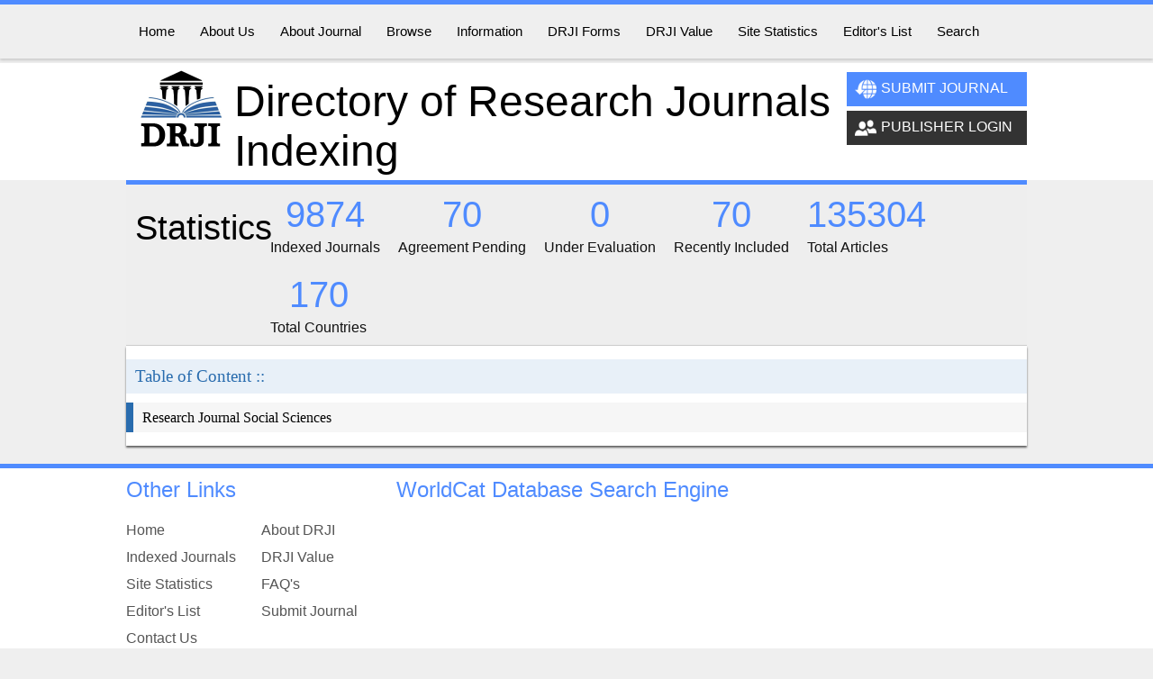

--- FILE ---
content_type: text/html; charset=utf-8
request_url: https://olddrji.lbp.world/JournalVolumeDetails.aspx?jid=2522-3895&vol=Volume%20:%205%20Issue%20:%202,%20December,%202016&volid=2
body_size: 4759
content:


<!DOCTYPE html PUBLIC "-//W3C//DTD XHTML 1.0 Transitional//EN" "http://www.w3.org/TR/xhtml1/DTD/xhtml1-transitional.dtd">

<html xmlns="http://www.w3.org/1999/xhtml">
<head><title>
	Journal Volume Details
</title><link href="http://fonts.googleapis.com/css?family=Oswald:300|Roboto:300,400" rel="stylesheet" type="text/css" /><link href="StyleSheet.css" rel="stylesheet" type="text/css" /><link href="css/TopMenu.css" rel="stylesheet" type="text/css" /><link href="css/HomeStyle.css" rel="stylesheet" type="text/css" />


      <script type="text/javascript">
          // Load this script once the document is ready
          $(document).ready(function () {

              // Get all the thumbnail
              $('div.thumbnail-item').mouseenter(function (e) {

                  // Calculate the position of the image tooltip
                  x = e.pageX - $(this).offset().left;
                  y = e.pageY - $(this).offset().top;

                  // Set the z-index of the current item, 
                  // make sure it's greater than the rest of thumbnail items
                  // Set the position and display the image tooltip
                  $(this).css('z-index', '15')
			.children("div.tooltip")
			.css({ 'top': y + 10, 'left': x + 20, 'display': 'block' });

              }).mousemove(function (e) {

                  // Calculate the position of the image tooltip			
                  x = e.pageX - $(this).offset().left;
                  y = e.pageY - $(this).offset().top;

                  // This line causes the tooltip will follow the mouse pointer
                  $(this).children("div.tooltip").css({ 'top': y + 10, 'left': x + 20 });

              }).mouseleave(function () {

                  // Reset the z-index and hide the image tooltip 
                  $(this).css('z-index', '1')
			.children("div.tooltip")
			.animate({ "opacity": "hide" }, "fast");
              });

          });


	</script>
	<style>

.thumbnail-item { 
	/* position relative so that we can use position absolute for the tooltip */
	position: relative; 
	float: left;  
	margin: 0px 5px; 
}

.thumbnail-item a { 
	display: block; 
}

.thumbnail-item img.thumbnail {
	border:3px solid #ccc;	
}
		
.tooltip { 
	/* by default, hide it */
	display: none; 
	/* allow us to move the tooltip */
	position: absolute; 
	/* align the image properly */
	padding: 8px 0 0 8px; 
}

	.tooltip span.overlay { 
		/* the png image, need ie6 hack though */
		background: url(images/overlay.png) no-repeat; 
		/* put this overlay on the top of the tooltip image */
		position: absolute; 
		top: 0px; 
		left: 0px; 
		display: block; 
		width: 350px; 
		height: 200px;
	}
	</style>
    <!-- Left Slider css-->
  <style type="text/css">
   #slideout {
  position: fixed;
  top: 40px;
  left: 0;
  -webkit-transition-duration: 0.3s;
  -moz-transition-duration: 0.3s;
  -o-transition-duration: 0.3s;
  transition-duration: 0.3s;
}
#slideout_inner {
  position: fixed;
  top: 40px;
  left: -270px;
  -webkit-transition-duration: 0.3s;
  -moz-transition-duration: 0.3s;
  -o-transition-duration: 0.3s;
  transition-duration: 0.3s;
}
#slideout:hover {
  left: 250px;
}
#slideout:hover #slideout_inner {
  left: 0;
}
  </style>
</head>
<body>
    <form method="post" action="./JournalVolumeDetails.aspx?jid=2522-3895&amp;vol=Volume+%3a+5+Issue+%3a+2%2c+December%2c+2016&amp;volid=2" id="form1">
<div class="aspNetHidden">
<input type="hidden" name="__VIEWSTATE" id="__VIEWSTATE" value="/wEPDwUJNzkzOTQ5NjkyD2QWAmYPZBYCAgMPZBYCZg9kFgJmDw8WAh4EVGV4dAUgUmVzZWFyY2ggSm91cm5hbCBTb2NpYWwgU2NpZW5jZXNkZGTjaTNMPnsoffekQZhZC4rBKuTOag==" />
</div>

<div class="aspNetHidden">

	<input type="hidden" name="__VIEWSTATEGENERATOR" id="__VIEWSTATEGENERATOR" value="26AF706A" />
</div>
   <div id="top_menu">
           <div class="middle">
              <div id='cssmenu'>
                    <ul>
                       <li><a href="Default.aspx"><span>Home</span></a></li>
                       <li class='has-sub'><a href='#'><span>About Us</span></a>
                          <ul>
                             <li class='has-sub'><a href="AboutUs.aspx"><span>About DRJI</span></a></li>
                             <li class='has-sub'><a href="AdvisoryBoard.aspx"><span>Advisory Board</span></a></li>
                             <li class='has-sub'><a href="DRJIMembers.aspx"><span>DRJI Members</span></a></li>
                             <li class='has-sub'><a href="DRJIPartners.aspx"><span>DRJI Partners</span></a></li>
                          </ul>
                       </li>
                       <li class='has-sub'><a href='#'><span>About Journal</span></a>
                          <ul>
                             <li class='has-sub'><a href="JustIncluded.aspx"><span>Just Included</span></a></li>
                             <li class='has-sub'><a href='JournalsUnderEvaluation.aspx'><span>Under Evaluation</span></a></li>
                             <li class='has-sub'><a href='IndexedJournals.aspx'><span>Indexed Journals</span></a></li>
                          </ul>
                       </li>
                       <li class='has-sub'><a href='#'><span>Browse</span></a>
                          <ul>
                             <li class='has-sub'><a href='BrowseAllJournals.aspx'><span>All Journals</span></a></li>
                             <li class='has-sub'><a href='BrowseByFrequency.aspx'><span>By Frequency</span></a></li>
                             <li class='has-sub'><a href='BrowseByDiscipline.aspx'><span>By Discipline</span></a></li>
                             <li class='has-sub'><a href='BrowseByCountry.aspx'><span>By Country</span></a></li>
                             <li class='has-sub'><a href='BrowseByLicense.aspx'><span>By License</span></a></li>
                             <li class='has-sub'><a href='BrowseByYear.aspx'><span>By Start Year</span></a></li>
                          </ul>
                       </li>
                       <li class='has-sub'><a href='#'><span>Information</span></a>
                          <ul>
                           
                             <li class='has-sub'><a href="SelectionCriteria.aspx"><span>Selection Criteria</span></a></li>
                             <li class='has-sub'><a href="AboutIndexing.aspx"><span>About Indexing</span></a></li>
                             <li class='has-sub'><a href="AboutOpenAccess.aspx"><span>About Open Access</span></a></li>
                             <li class='has-sub'><a href="MembershipDetails.aspx"><span>Why become member?</span></a></li>
                             <li class='has-sub'><a href="GuidelinesForPublishers.aspx"><span>Guidelines for Publishers</span></a></li>
                             <li class='has-sub'><a href="FAQs.aspx"><span>FAQ's</span></a></li>
                          </ul>
                       </li>
                       <li class='has-sub'><a href='#'><span>DRJI Forms</span></a>
                          <ul>
                             <li class='has-sub'><a href="PartnershipDetails.aspx"><span>Partnership with us</span></a></li>
                             <li class='has-sub'><a href="BecomeMember.aspx"><span>Become a Member</span></a></li>
                          </ul>
                       </li>
                       <li><a href='#'><span>DRJI Value</span></a>
                            <ul>
                                <li class='has-sub'><a href="DRJIValue.aspx"><span>DRJI Value</span></a></li>
                                <li class='has-sub'><a href="EvaluationMethod.aspx"><span>Evaluation Method</span></a></li>
                                <li class='has-sub'><a href="DRJIValueMasterList.aspx"><span>List of DRJI Value Journals</span></a></li>
                            </ul>
                       </li>
                       <li><a href='SiteStatistics.aspx'><span>Site Statistics</span></a></li>                       
                       <li><a href='ListOfEditors.aspx'><span>Editor's List</span></a></li>
                       <li class='last'><a href="Search.aspx"><span>Search</span></a></li>                      
                    </ul>
                </div>
           </div>    
       </div>
        <div id="header">
            <div class="middle">
                <div id="logo">
                    <img src="images/DRJI_Logo.jpg" alt="Directory of Research Journals Indexing Logo" />
                    <h1>Directory of Research Journals Indexing</h1>
                </div>
                <div id="reglog">
                    <a href="SuggestJournal.aspx" id="reg"><img src="images/submit.png" class="ico" />Submit Journal</a>
                    <a href="Publisher/Default.aspx" id="log"><img src="images/publisher.png" class="ico" />Publisher Login</a>
                </div>
            </div>
       </div>
       
       
       <div id="statistics" style="margin-top:0;">
        <div id="left_stat">
            <h1>Statistics</h1>
        </div>
        <div id="right_stat">        
            <ul>
                <li><a href="indexedJournals.aspx">
                   
                    <h2>9874</h2>
                    
                    <span>Indexed Journals</span>
                </a></li>
                <li><a href="justIncluded.aspx">
                    <h2>70</h2>
                    <span>Agreement Pending</span>
                </a></li>
                <li><a href="journalsUnderEvaluation.aspx">
                    <h2>0</h2>
                    <span>Under Evaluation</span>
                </a></li>
                <li><a href="justincluded.aspx">
                     <h2>70</h2>
                    <span>Recently Included</span>
                </a></li>
                <li><a href="#">
                     <h2>135304</h2>
                    <span>Total Articles</span>
                </a></li>
                <li><a href="ListofCountries.aspx">
                     <h2>170</h2>
                    <span>Total Countries</span>
                </a></li>
            </ul><br />
        </div>
    </div>
    
       <div id="datacontainer">
           
<script language="javascript"> 
<!--
var state = 'none';

function showhide(layer_ref) {

if (state == 'block') { 
state = 'none'; 
} 
else { 
state = 'block'; 
} 
if (document.all) { //IS IE 4 or 5 (or 6 beta) 
eval( "document.all." + layer_ref + ".style.display = state"); 
} 
if (document.layers) { //IS NETSCAPE 4 or below 
document.layers[layer_ref].display = state; 
} 
if (document.getElementById &&!document.all) { 
hza = document.getElementById(layer_ref); 
hza.style.display = state; 
} 
} 
//--> 
</script> 
    <table border="0" cellpadding="0" cellspacing="0" style="width: 100%">
        <tr>
            <td class="MainHead">
                Table of Content ::</td>
        </tr>
       <tr>
        <td class="gap"></td>
       </tr>
        <tr>
            <td class="MenuHead">
            <span id="ContentPlaceHolder1_lblJournalName">Research Journal Social Sciences</span>
            </td>
        </tr>
        
        <tr>
            <td>
            <table cellpadding="0" cellspacing="0" style="width: 100%" border="0">
            
            
            </table>
            </td>
        </tr>
        <tr>
            <td>
            </td>
        </tr>
        <tr>
            <td>
            </td>
        </tr>
        <tr>
            <td>
            </td>
        </tr>
        <tr>
            <td>
            </td>
        </tr>
        <tr>
            <td>
            </td>
        </tr>
        <tr>
            <td>
            </td>
        </tr>
        <tr>
            <td>
            </td>
        </tr>
        <tr>
            <td>
            </td>
        </tr>
        <tr>
            <td>
            </td>
        </tr>
        <tr>
            <td>
            </td>
        </tr>
        <tr>
            <td>
            </td>
        </tr>
        <tr>
            <td>
            </td>
        </tr>
    </table>
    

       </div>
    <div id="bottom">
        <div class="middle">
            <div id="otherlinks">
                <h2>Other Links</h2>
                <ul id="bottomlist">
			        <li><a href="Default.aspx">Home</a></li>
			        <li><a href="AboutUs.aspx">About DRJI</a></li>
			        <li><a href="IndexedJournals.aspx">Indexed Journals</a></li>
			       
			        <li><a href="DRJIValue.aspx">DRJI Value</a></li>
			        <li><a href="SiteStatistics.aspx">Site Statistics</a></li>
			        <li><a href="FAQs.aspx">FAQ's</a></li>
			        <li><a href="ListOfEditors.aspx">Editor's List</a></li>
			        <li><a href="SuggestJournal.aspx">Submit Journal</a></li>
			        <li><a href="ContactUs.aspx">Contact Us</a></li>
		        </ul>
            </div>
            <div id="worldcat">
            <h2>WorldCat Database Search Engine</h2>
            <!-- Put in page header -->
<script language="JavaScript" src="http://www.worldcat.org/wcpa/rel20130701/html/searchapi.js" type="text/javascript"></script>

<!-- Put in page body -->
<!-- BEGIN worldcat.org search box -->
<div id="wc_searchbox" style="display:none;"></div>
<script type="text/javascript">
    var params = new Object();
    params["source"] = "platform";
    params["ai"] = "Directory_ashok.drji%40gmail.com";
    params["lang"] = "en";
    params["host"] = "www.worldcat.org";
    params["version"] = "1.0";

    // Optional customization, remove if you do not need
    params["title"] = "<span style=\"color:#296CAE\">Search by using WorldCat (Partner with DRJI)</span>"; // override branding title
    // Call WorldCat to display search box
    WCLSearch.display(params, "wc_searchbox");
</script>
<!-- END worldcat.org search box -->

        </div>
          
        </div>
    </div>

    <div id="footer">
        <div class="middle">
            <div id="copy">
                Copyright © 2015 Directory of Research Journals Indexing. All rights reserved.
            </div>
            <div id="social">
                <a href="https://www.facebook.com/ashok.yakkaldevi.31">
                    <img src="images/social/facebook.png" /></a>
                <a href="https://plus.google.com/u/0/">
                    <img src="images/social/googleplus.png" /></a>
                <a href="https://ashokdrji.blogspot.in/p/home.html">
                    <img src="images/social/blogger.png" /></a>
                <a href="https://twitter.com/DRJIAshok">
                    <img src="images/social/twitter.png" /></a>
                <a href="#linkedin">
                    <img src="images/social/linkedin.png" /></a>
            </div>
        </div>
    </div>
     <!-- Left side Advertisement -->
   
    </form>
    
</body>
</html>
